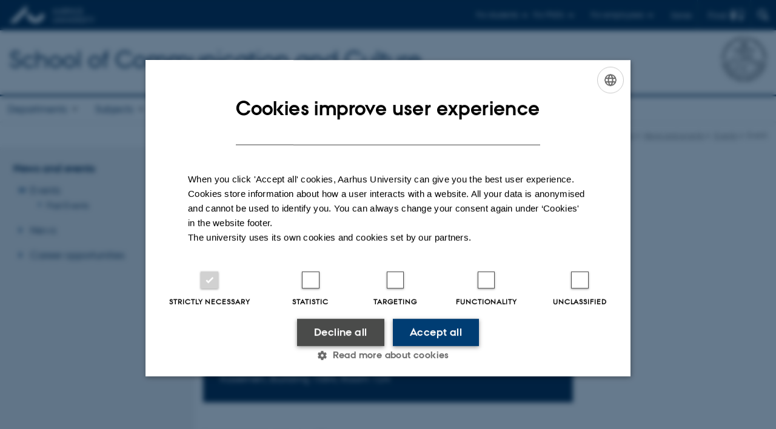

--- FILE ---
content_type: text/html; charset=utf-8
request_url: https://cc.au.dk/en/news-and-events/events/event/artikel/curating-the-networked-image
body_size: 9153
content:
<!DOCTYPE html>
<html lang="en" class="no-js">
<head>

<meta charset="utf-8">
<!-- 
	This website is powered by TYPO3 - inspiring people to share!
	TYPO3 is a free open source Content Management Framework initially created by Kasper Skaarhoj and licensed under GNU/GPL.
	TYPO3 is copyright 1998-2026 of Kasper Skaarhoj. Extensions are copyright of their respective owners.
	Information and contribution at https://typo3.org/
-->



<title>Gaia Tedone: Curating the Networked Image</title>
<script>
  var cookieScriptVersion = "202105251325";
  var cookieScriptId = "a8ca7e688df75cd8a6a03fcab6d18143";
</script>
<meta name="DC.Language" scheme="NISOZ39.50" content="en" />
<meta name="DC.Title" content="Gaia Tedone: Curating the Networked Image" />
<meta http-equiv="Last-Modified" content="2025-12-02T13:21:55+01:00" />
<meta name="DC.Date" scheme="ISO8601" content="2025-12-02T13:21:55+01:00" />
<meta name="DC.Contributor" content="" />
<meta name="DC.Creator" content="" />
<meta name="DC.Publisher" content="Aarhus University" />
<meta name="DC.Type" content="text/html" />
<meta name="generator" content="TYPO3 CMS" />
<meta name="description" content="All are welcome to Aesthetic Seminar" />
<meta http-equiv="content-language" content="en" />
<meta name="author" content="" />
<meta property="og:type" content="article" />
<meta property="og:url" content="https://cc.au.dk/en/news-and-events/events/event/artikel/curating-the-networked-image" />
<meta property="og:title" content="Gaia Tedone: Curating the Networked Image" />
<meta property="og:description" content="All are welcome to Aesthetic Seminar" />
<meta name="twitter:title" content="Gaia Tedone: Curating the Networked Image" />
<meta name="twitter:description" content="All are welcome to Aesthetic Seminar" />
<meta name="twitter:card" content="summary" />
<meta name="rating" content="GENERAL" />


<link rel="stylesheet" type="text/css" href="/typo3temp/assets/css/4adea90c81.css?1637661303" media="all">
<link rel="stylesheet" type="text/css" href="https://cdn.au.dk/2016/assets/css/app.css" media="all">
<link rel="stylesheet" type="text/css" href="https://cdn.au.dk/components/umd/all.css" media="all">
<link rel="stylesheet" type="text/css" href="/typo3conf/ext/aufluidpages/Resources/Public/Css/fluid_styled_content.css?1769002499" media="all">
<link rel="stylesheet" type="text/css" href="/typo3conf/ext/au_config/Resources/Public/Css/Powermail/CssDemo.css?1769002497" media="all">
<link rel="stylesheet" type="text/css" href="/typo3conf/ext/au_config/Resources/Public/Css/powermail-overrides.css?1769002497" media="all">
<link rel="stylesheet" type="text/css" href="/typo3conf/ext/au_news/Resources/Public/Css/news-basic.css?1769002499" media="all">
<link rel="stylesheet" type="text/css" href="https://customer.cludo.com/css/511/2151/cludo-search.min.css" media="all">
<link rel="stylesheet" type="text/css" href="/typo3temp/assets/css/f090cd7dc5.css?1686313372" media="all">


<script src="https://cdn.jsdelivr.net/npm/react@16.13.1/umd/react.production.min.js"></script>
<script src="https://cdn.jsdelivr.net/npm/react-dom@16.13.1/umd/react-dom.production.min.js"></script>
<script src="https://cdn.jsdelivr.net/npm/axios@0.19.2/dist/axios.min.js"></script>
<script src="https://cdn.jsdelivr.net/npm/dom4@2.1.5/build/dom4.js"></script>
<script src="https://cdn.jsdelivr.net/npm/es6-shim@0.35.5/es6-shim.min.js"></script>
<script src="https://cdn.au.dk/2016/assets/js/vendor.js"></script>
<script src="https://cdn.au.dk/2016/assets/js/app.js"></script>
<script src="https://cdn.jsdelivr.net/npm/@aarhus-university/au-designsystem-delphinus@latest/public/projects/typo3/js/app.js"></script>
<script src="/typo3conf/ext/au_news/Resources/Public/JavaScript/Infobox.js?1769002499"></script>


<base href="//cc.au.dk/"><link href="https://cdn.au.dk/favicon.ico" rel="shortcut icon" /><meta content="AU normal contrast" http-equiv="Default-Style" /><meta http-equiv="X-UA-Compatible" content="IE=Edge,chrome=1" /><meta name="viewport" content="width=device-width, initial-scale=1.0"><meta name="si_pid" content="4751" />
<script>
    var topWarning = false;
    var topWarningTextDa = '<style type="text/css">@media (max-width: 640px) {.ie-warning a {font-size:0.8em;} .ie-warning h3 {line-height: 1;} } .ie-warning h3 {text-align:center;} .ie-warning a {padding: 0;} .ie-warning a:hover {text-decoration:underline;}</style><h3><a href="https://medarbejdere.au.dk/corona/">Coronavirus: Information til studerende og medarbejdere</a></h3>';
    var topWarningTextEn = '<style type="text/css">@media (max-width: 640px) {.ie-warning a {font-size:0.8em;} .ie-warning h3 {line-height: 1;} } .ie-warning h3 {text-align:center;} .ie-warning a:hover {text-decoration:underline;}</style><h3><a href="https://medarbejdere.au.dk/en/corona/">Coronavirus: Information for students and staff</a></h3>';
    var primaryDanish = true;
</script>
<script>
    var cludoDanishPath = '/soegning';
    var cludoEnglishPath = '/en/site-search';
    var cludoEngineId = 10185;
</script>
<script>(function(w,d,s,l,i){w[l]=w[l]||[];w[l].push({'gtm.start': new Date().getTime(),event:'gtm.js'});var f=d.getElementsByTagName(s)[0],j=d.createElement(s),dl=l!='dataLayer'?'&l='+l:'';j.async=true;j.src='//www.googletagmanager.com/gtm.js?id='+i+dl;f.parentNode.insertBefore(j,f);})(window,document,'script','dataLayer','GTM-PQXVFBH');</script><link rel="image_src" href="//www.au.dk/fileadmin/res/facebookapps/au_standard_logo.jpg" />
<!-- Pingdom hash not set -->
<meta name="pageID" content="4751" /><meta name="languageID" content="0" /><link rel="schema.dc" href="http://purl.org/dc/elements/1.1/" />    <link rel="stylesheet" type="text/css" href="https://cdn.jsdelivr.net/npm/@aarhus-university/au-designsystem-delphinus@latest/public/projects/typo3/style.css" media="all">
<link rel="canonical" href="https://cc.au.dk/en/news-and-events/events/event/artikel/curating-the-networked-image"/>

<link rel="alternate" hreflang="da" href="https://cc.au.dk/aktuelt/arrangementer/vis-arrangement/artikel/curating-the-networked-image"/>
<link rel="alternate" hreflang="en" href="https://cc.au.dk/en/news-and-events/events/event/artikel/curating-the-networked-image"/>
<link rel="alternate" hreflang="x-default" href="https://cc.au.dk/aktuelt/arrangementer/vis-arrangement/artikel/curating-the-networked-image"/>
<!-- This site is optimized with the Yoast SEO for TYPO3 plugin - https://yoast.com/typo3-extensions-seo/ -->
<script type="application/ld+json">[{"@context":"https:\/\/www.schema.org","@type":"BreadcrumbList","itemListElement":[{"@type":"ListItem","position":1,"item":{"@id":"https:\/\/auinstallation29.cs.au.dk\/en\/","name":"TYPO3"}},{"@type":"ListItem","position":2,"item":{"@id":"https:\/\/cc.au.dk\/en\/","name":"School of Communication and Culture - Aarhus University"}},{"@type":"ListItem","position":3,"item":{"@id":"https:\/\/cc.au.dk\/en\/news-and-events","name":"News and events"}},{"@type":"ListItem","position":4,"item":{"@id":"https:\/\/cc.au.dk\/en\/news-and-events\/events","name":"Events"}},{"@type":"ListItem","position":5,"item":{"@id":"https:\/\/cc.au.dk\/en\/news-and-events\/events\/event","name":"Event"}}]}];</script>
</head>
<body class="department layout14 level3">


    







        
                <header>
    <div class="row section-header">
        <div class="large-12 medium-12 small-12 columns logo">
            <a class="main-logo" href="//www.international.au.dk/" itemprop="url">
                <object data="https://cdn.au.dk/2016/assets/img/logos.svg#au-en" type="image/svg+xml" alt="Aarhus University logo" aria-labelledby="section-header-logo">
                    <p id="section-header-logo">Aarhus University logo</p>
                </object>
            </a>
            <div class="hide-for-small-only find">
                <a class="button find-button float-right" type="button" data-toggle="find-dropdown">Find</a>
                <div class="dropdown-pane bottom " id="find-dropdown" data-dropdown data-hover="false"
                    data-hover-pane="false" data-close-on-click="true">
                    <div id="find-container" class="find-container"></div>
                </div>
            </div>
            <div class="search">
                
<div class="au_searchbox" id="cludo-search-form" role="search">
    <form class="au_searchform">
        <fieldset>
            <input class="au_searchquery" type="search" value="" name="searchrequest" id="cludo-search-form-input" aria-autocomplete="list"
                   aria-haspopup="true" aria-label="Type search criteria" title="Type search criteria" />
            <input class="au_searchbox_button" type="submit" title="Search" value="Search" />
        </fieldset>
    </form>
</div>

            </div>
            <div class="language-selector">
                

    
        
                <p>
                    <a href="/aktuelt/arrangementer/vis-arrangement/artikel/curating-the-networked-image" hreflang="da" title="Dansk">
                        <span>Dansk</span>
                    </a>
                </p>
            
    
        
    
        
    
        
    
        
    
        
    
        
    


            </div>
            <nav class="utility-links">

        

        <div id="c326996" class="csc-default csc-frame frame frame-default frame-type-html frame-layout-0 ">
            
                <a id="c326997"></a>
            
            
                



            
            
            

    <script>
// Default alphabox med medarbejderservice til utility-box
AU.alphabox.boxes.push(DEFAULT_util_staffservice_en);
</script>
                <ul class="utility resetlist">
                    <li><a href="javascript:void(0)" data-toggle="utility-pane-student">For students</a></li>
                    <li><a href="javascript:void(0)" data-toggle="utility-pane-phd">For PhD's</a></li>
                    <li><a href="javascript:void(0)" data-toggle="utility-pane-staff">For employees</a></li>

                    <div class="dropdown-pane student" id="utility-pane-student" data-dropdown data-close-on-click="true">
      <h2>Study portals</h2>
                        <a href="//students.au.dk/arts" target="_self" class="button bg-student expanded text-left arrow">Faculty of Arts</a>
                    </div>

<div class="dropdown-pane phd" id="utility-pane-phd" data-dropdown data-close-on-click="true">
            <h2>Ph.d.-portal</h2>
                        <a href="//phd.au.dk/arts" target="_self" class="button bg-phd expanded text-left arrow">Faculty of Arts</a>
                    </div>

                    <div class="dropdown-pane" id="utility-pane-staff" data-dropdown data-close-on-click="true">
      <h2>Local staff information</h2>
                      <a href="//cc.medarbejdere.au.dk/" target="_self" class="button bg-staff expanded text-left arrow">Staff portal - CC (in Danish)</a>
                        <div id="au_alphabox_staff_utility"></div>
                    </div>                   
                </ul>



            
                



            
            
                



            
        </div>

    

</nav>
        </div>
    </div>
    
    <div class="row section-title">
        <div class=" large-10 medium-10 columns">
            <h1>
                <a href="/en">School of Communication and Culture</a>
            </h1>
        </div>
        <div class="large-2 medium-2 small-2 columns seal text-right">
            
                <img class="seal show-for-medium" src="https://cdn.au.dk/2016/assets/img/au_segl-inv.svg" alt="Aarhus University Seal" />
            
        </div>
    </div>
    <div class="row header-menu">
        <div class="columns medium-12 large-12 small-12 small-order-2">
            <div class="title-bar align-right" data-responsive-toggle="menu" data-hide-for="medium">
                <div class="mobile-nav">
                    <button class="menu-icon" data-toggle></button>
                </div>
            </div>
            <nav class="top-bar" id="menu"><div class="top-bar-left"><ul class="vertical medium-horizontal menu resetlist" data-responsive-menu="accordion medium-dropdown" data-hover-delay="300" data-closing-time="60" data-options="autoclose:false; closeOnClick:true; forceFollow:true;" ><li class="has-submenu"><a href="/en/about-the-school/departments" target="_top">Departments</a><ul  class="vertical menu"><li><a href="/en/digital-design-and-information-studies" target="_top">Digital Design and Information Studies</a></li><li><a href="/en/dramaturgy-and-musicology" target="_top">Dramaturgy and Musicology</a></li><li><a href="/en/english" target="_top">English</a></li><li><a href="/en/art-history-aesthetics-culture-and-museology" target="_top">Art History, Aesthetics &amp; Culture and Museology</a></li><li><a href="/en/linguistics-cognitive-science-and-semiotics" target="_top">Linguistics, Cognitive Science and Semiotics</a></li><li><a href="/en/comparative-literature-and-rhetoric" target="_top">Comparative Literature and Rhetoric</a></li><li><a href="/en/media-and-journalism-studies" target="_top">Media and Journalism Studies</a></li><li><a href="/en/scandinavian-studies-and-experience-economy" target="_top">Scandinavian Studies and Experience Economy</a></li><li><a href="/en/german-and-romance-languages" target="_top">German and Romance Languages</a></li></ul></li><li class="has-submenu"><a href="/en/about-the-school/subjects" target="_top">Subjects</a><ul  class="vertical menu"><li><a href="/en/about-the-school/subjects/cognitive-science" target="_top">Cognitive Science</a></li><li><a href="/en/digital-design-and-information-studies" target="_top">Digital Design</a></li><li><a href="/en/about-the-school/subjects/dramaturgy" target="_top">Dramaturgy</a></li><li><a href="https://cc.au.dk/om-instituttet/afdelinger/engelsk/">English</a></li><li><a href="/en/about-the-school/subjects/french-language-literature-and-culture" target="_top">French Language, Literature and Culture</a></li><li><a href="/en/digital-design-and-information-studies" target="_top">Information Studies</a></li><li><a href="/en/about-the-school/subjects/international-business-communication-in-french" target="_top">International Business Communication in French</a></li><li><a href="/en/about-the-school/subjects/international-business-communication-in-spanish" target="_top">International Business Communication in Spanish</a></li><li><a href="/en/about-the-school/subjects/international-business-communication-in-german" target="_top">International Business Communication in German</a></li><li><a href="/en/media-and-journalism-studies" target="_top">Journalism, Media and Globalisation</a></li><li><a href="/en/media-and-journalism-studies" target="_top">Journalism</a></li><li><a href="/en/about-the-school/subjects/cognitive-semiotics" target="_top">Cognitive Semiotics</a></li><li><a href="/en/about-the-school/subjects/art-history" target="_top">Art History</a></li><li><a href="/en/about-the-school/subjects/linguistics" target="_top">Linguistics</a></li><li><a href="/en/about-the-school/subjects/comparative-literature" target="_top">Comparative Literature</a></li><li><a href="/en/media-and-journalism-studies" target="_top">Media Studies</a></li><li><a href="/en/about-the-school/subjects/museology" target="_top">Museology</a></li><li><a href="/en/about-the-school/subjects/musicology" target="_top">Musicology</a></li><li><a href="/en/scandinavian-studies-and-experience-economy" target="_top">Scandinavian Languages and Literature</a></li><li><a href="/en/scandinavian-studies-and-experience-economy" target="_top">Experience Economy</a></li><li><a href="/en/about-the-school/subjects/rhetoric" target="_top">Rhetoric</a></li><li><a href="/en/about-the-school/subjects/spanish-and-spanish-american-language-litterature-and-culture" target="_top">Spanish and Spanish American Language, Litterature and Culture</a></li><li><a href="/en/about-the-school/subjects/german" target="_top">German</a></li><li><a href="/en/about-the-school/subjects/aesthetics-and-culture" target="_top">Aesthetics and Culture</a></li></ul></li><li class="has-submenu"><a href="/en/research" target="_top">Research</a><ul  class="vertical menu"><li><a href="/en/research/research-organisation" target="_top">Research organisation</a></li><li><a href="/en/research/research-programmes" target="_top">Research programmes</a></li><li><a href="/en/research/research-centres" target="_top">Research Centres</a></li><li><a href="https://pure.au.dk/portal/da/organisations/1817/persons.html">Researcher directory</a></li><li><a href="/en/research/publications" target="_top">Publications</a></li><li><a href="/en/research/journals" target="_top">Journals</a></li></ul></li><li class="has-submenu"><a href="/en/academics" target="_top">Academics</a><ul  class="vertical menu"><li><a href="/en/academics/study-environment" target="_top">Study environment</a></li><li><a href="/en/academics/bachelors-degree" target="_top">BA</a></li><li><a href="/en/academics/elective-subjects" target="_top">Supplementary subjects</a></li><li><a href="/en/academics/masters-degree" target="_top">MA</a></li><li><a href="/en/academics/phd" target="_top">PhD</a></li><li><a href="/en/academics/continuing-and-further-education" target="_top">Continuing and further education</a></li></ul></li><li class="has-submenu active"><a href="/en/news-and-events" target="_top">News and events</a><ul  class="vertical menu"><li class="active"><a href="/en/news-and-events/events" target="_top">Events</a></li><li><a href="/en/news-and-events/news" target="_top">News</a></li><li><a href="/en/news-and-events/career-opportunities" target="_top">Career opportunities</a></li></ul></li><li class="has-submenu"><a href="/en/contact" target="_top">Contact</a><ul  class="vertical menu"><li><a href="/en/contact/press-office" target="_top">Press office</a></li></ul></li><li class="has-submenu"><a href="/en/about-the-school" target="_top">About the school</a><ul  class="vertical menu"><li><a href="/en/about-the-school/strategy-2020-2025" target="_top">Strategy 2020-2025</a></li><li><a href="/en/about-the-school/key-figures" target="_top">Key figures</a></li><li><a href="/en/about-the-school/management" target="_top">Management</a></li><li><a href="/en/about-the-school/staff" target="_top">Staff</a></li><li><a href="/en/about-the-school/employer-panel" target="_top">Employer panel</a></li></ul></li></ul></div></nav>
        </div>
    </div>
    <div id="fade"></div>
</header>

            
    


    <div class="row breadcrumb align-right hide-for-small-only">
        <div class="columns medium-12">
            &#160;<a href="https://cc.au.dk/en">School of Communication and Culture</a><span class="icon-bullet_rounded">&#160;</span><a href="/en/news-and-events">News and events</a><span class="icon-bullet_rounded">&#160;</span><a href="/en/news-and-events/events">Events</a><span class="icon-bullet_rounded">&#160;</span><strong>Event</strong></div>
        </div>
    </div>
    <div class="row">
        <nav class="small-12 large-3 medium-4 columns medium-only-portrait-4 pagenav left-menu align-top">
            <h3 class="menu-title"><a href="/en/news-and-events">News and events</a></h3><ul id="au_section_nav_inner_list"><li class="au_branch au_selected_branch"><a href="/en/news-and-events/events" target="_top">Events</a><ul><li class="lvl2"><a href="/en/news-and-events/events/past-events">Past Events</a></li></ul></li><li><a href="/en/news-and-events/news" target="_top">News</a></li><li><a href="/en/news-and-events/career-opportunities" target="_top">Career opportunities</a></li></ul>
        </nav>
        <div class="small-12 large-9 medium-8 columns medium-only-portrait-8 content main" id="au_content">
            <div class="row">
                <div class="large-8 medium-8 medium-only-portrait-12 small-12 columns">
                    
                    

        

        <div id="c459573" class="csc-default csc-frame frame frame-default frame-type-list frame-layout-0 ">
            
                <a id="c565136"></a>
            
            
                



            
            
                

    



            
            

    
        



<div class="news news-single">
	<div class="article" itemscope="itemscope" itemtype="http://schema.org/Article">
		
	
			<script type="text/javascript">
				const showAllContentLangToken = "Show all content ";
			</script>

			
			

			<article class="typo3-delphinus delphinus-gutters">

				<!-- News PID: 1130 - used for finding folder/page which contains the news / event -->
				<!-- News UID: 26837 - the ID of the current news / event-->

				<div class="news-event">
					<div class="news-event__header">
						<!-- Categories -->
						

						<!-- Title -->
						<h1 itemprop="headline">Gaia Tedone: Curating the Networked Image</h1>
						

							<!-- Teaser -->
							<p class="text--intro" itemprop="description">All are welcome to Aesthetic Seminar</p>
						
					</div>

					
						<!-- Top image -->
						
					

					<div class="news-event__content">

						<!-- Events info box -->
						
								

								<div class="news-event__info theme--dark" id="event-info">
									<h2 class="screenreader-only">Info about event</h2>

									
											<!--- Same date -->
											<div class="news-event__info__item news-event__info__item--time">
												<h3 class="news-event__info__item__header text--label-header">Time</h3>
												<div class="news-event__info__item__content">
													<span class="u-avoid-wrap">
														Thursday  5  October 2023,
													</span>
													<span class="u-avoid-wrap">
														&nbsp;at 14:15 -  16:00
													</span>
													<p class="news-event__info__item__ical-link"><a href="/en/news-and-events/events/event/artikel/curating-the-networked-image?tx_news_pi1%5Bformat%5D=ical&amp;type=9819&amp;cHash=4ef441b670245d2f49a2dc2107dff351">Add to calendar</a></p>
												</div>
											</div>
										

									<!-- Location detailed -->
									
											<!-- Location Simple -->
											
												<div class="news-event__info__item">
													<h3 class="news-event__info__item__header text--label-header">Location</h3>
													<div class="news-event__info__item__content">
														<p>Kasernen, Building 1584, Room 124</p>
													</div>
												</div>
											
										

									<!-- Organizer detailed -->
									
											<!-- Organizer Simple -->
											
										

									<!-- Price -->
									

									<!-- Event link -->
									

									<!-- Registration -->
									
								</div>
							

						
							<!-- Media -->
							
								



							
						

						
							<div class="news-event__content__text">
								<span class="text--byline" id="byline">
									

									<!-- Author -->
									
										<span itemprop="author" itemscope="itemscope" itemtype="http://schema.org/Person">
											
													By
												

											
													<a href="&#109;&#97;&#105;&#108;&#116;&#111;&#58;&#119;&#101;&#98;&#46;&#107;&#97;&#116;&#114;&#105;&#110;&#101;&#98;&#106;&#101;&#114;&#103;&#46;&#107;&#97;&#115;&#101;&#114;&#110;&#101;&#110;&#64;&#99;&#99;&#46;&#97;&#117;&#46;&#100;&#107;">
														<span itemprop="name">Web Katrinebjerg Kasernen, CC</span>
													</a>
												
										</span>
									
								</span>

								

									<!-- Body text -->
									<h2 class="xxxxxx"><br> <strong><a href="https://cc.au.dk/fileadmin/dac/Events/IKK_-_PiaG/Plakat_5_oktober_2023.pdf">Curating the Networked Image</a></strong></h2>
<p class="xxxxxx">Online curation is shaped and defined not merely by its content, but just as much by the nature of the structure and the systems that are used by curators and artists. It is not merely concerned with presenting art, but it functions within a wider ecology of social and technical power relations. This shift is characterized by a collision of different interests driven by economic, cultural, and socio-political agendas, and can be framed as a new space of performativity: signaling a move from curating a set of objects to a conceptual and operational process that puts different constellations of human and machinic agents, images, objects and practices into relation with one another.</p>
<hr><ul> 	<li>Æstetisk Seminar E-2023&nbsp;<a href="https://cc.au.dk/fileadmin/dac/Events/IKK_-_PiaG/NY_8_sider_Program_AES_E2023.pdf" target="_self">Program</a></li> 	<li>Æstetisk Seminar E-2023&nbsp;<a href="https://cc.au.dk/fileadmin/dac/Events/IKK_-_PiaG/A3_AES_Plakat_E2023.pdf" target="_self">Plakat</a>&nbsp;</li> </ul><p><em>Æstetisk Seminar efteråret 2023 er tilrettelagt af&nbsp;Nicolas Malevé og Jacob Lund, med hjælp fra&nbsp;</em><em>Annelis Kuhlmann og Jussi Parikka på vegne af&nbsp;</em><br> <em>Institut for Kommunikation og Kultur, Aarhus Universitet.</em></p>
								
							</div>
						
					</div>

					
						<!-- Content elements -->
						
					
				</div>
			</article>

			
				
				
			

			<!-- related things -->
			
		

	</div>
</div>

    


            
                



            
            
                



            
        </div>

    


                </div>
                <div class="large-4 medium-4 medium-only-portrait-12 small-12 columns related">
                    
                </div>
                <div class="column medium-12 small-12">
                    <div class="au_contentauthor">
                        
<div class="au_contentauthor-revised">
    Revised
    02.12.2025
</div>

    -
    <div class="tx-lfcontactauthor-pi1">
        <a href="mailto:arts.websupport@au.dk?subject=t3Pageid:4751_t3PageUrl:http://cc.au.dk/en/news-and-events/events/event/artikel/curating-the-networked-image" >Arts Communication</a>
    </div>




                    </div>
                </div>
            </div>
        </div>
    </div>
    <footer>
        
        
        

        

        <div id="c326998" class="csc-default csc-frame frame frame-default frame-type-html frame-layout-0 ">
            
                <a id="c326999"></a>
            
            
                



            
            
            

    <footer class="row global">
    <div class="large-6 medium-6 columns small-12">
        <div class="row">
            <div class="large-6 medium-6 small-6 columns small-order-2 medium-order-1">
                <img class="seal" src="https://cdn.au.dk/2016/assets/img/au_segl.svg"/>
            </div>
          <div class="large-6 medium-6 columns small-order-1">
            <h3>School of Communication and Culture</h3>
            <p>Langelandsgade 139<br />8000 Aarhus C</p>
              <p><a href="https://www.au.dk/en/about/organisation/find-au/buildingmap/?e=d0581af9-ac23-4294-9a16-f51603f106b1" target="_self">Other locations and maps</a></p>
              <p>Phone: 87 16 12 00</p>
              <p>CVR-nr: 31119103<br>
                P-nr: 1013139411</p>
            <p>EAN-nr: 5798000418363<br>
                Place: 1411</p>
          </div>
        </div>
    </div>
    <div class="small-12 large-6 medium-6 columns">
        <div class="row">
            <div class="small-6 large-4 medium-6 columns">
                <h3>About us</h3>
                <ul class="resetlist">
                    <li><a href="https://cc.au.dk/en/about-the-school/" target="_self">About the school</a></li>
                    <li><a href="https://cc.au.dk/en/about-the-school/staff/" target="_self">Staff</a></li>
                    <li><a href="https://cc.au.dk/en/contact/" target="_self">Contact</a></li>
                </ul>
            </div>
          <div class="small-6 large-4 medium-6 columns">
            <h3>Degree programmes</h3>
              <ul class="resetlist">
                  <li><a href="https://cc.au.dk/en/academics/bachelors-degree/" target="_self">Bachelor</a></li>
                  <li><a href="https://cc.au.dk/en/academics/masters-degree/" target="_self">Master</a></li>
                    <li><a href="https://cc.au.dk/en/academics/elective-subjects/" target="_self">Elective subjects</a></li>
                  <li><a href="https://cc.au.dk/en/academics/phd/" target="_self">PhD</a></li>
                  <li><a href="https://cc.au.dk/en/academics/continuing-and-further-education/" target="_self">Continuing and further education</a></li>
              </ul>

            </div>
            <div class="small-12 large-4 medium-6 columns">
              <h3>Shortcuts</h3>
                <ul class="resetlist">
                    <li><a href="https://cc.au.dk/en/about-the-school/departments/" target="_self">Departments</a></li>
                    <li><a href="https://arts.au.dk/en/education/co-examiner/" target="_self">Examiners and co-examiners</a></li>
                    <li><a href="https://cc.au.dk/en/about-the-school/subjects/" target="_self">Programme profiles</a></li>
                    <li><a href="https://cc.au.dk/en/research/research-programmes/" target="_self">Research programmes</a></li>
                    <li><a href="https://cc.au.dk/en/research/research-centres/" target="_self">Research centres</a></li>
                </ul>
                <p class="muted">
                    <br><br>
                    <a href="https://international.au.dk/about/profile/thisweb/copyright/" target="_self">©</a> &mdash;
                    <a href="https://international.au.dk/cookie-policy/" target="_self">Cookies at au.dk</a><br>
                    <a href="https://international.au.dk/about/profile/privacy-policy/" target="_self">Privacy Policy</a><br>
                    <a href="https://www.was.digst.dk/au-dk" target="_self">Accessibility Statement</a>
              </p>

            </div>
        </div>
    </div>

</footer>



            
                



            
            
                



            
        </div>

    


        <div class="page-id row">4751&nbsp;/ i29</div>
    </footer>

<script src="https://cdn.au.dk/apps/react/findwidget/latest/app.js"></script>
<script src="/typo3conf/ext/powermail/Resources/Public/JavaScript/Libraries/jquery.datetimepicker.min.js?1726555775"></script>
<script src="/typo3conf/ext/powermail/Resources/Public/JavaScript/Libraries/parsley.min.js?1726555775"></script>
<script src="/typo3conf/ext/au_config/Resources/Public/JavaScript/Powermail/Tabs.min.js?1769002497"></script>
<script src="/typo3conf/ext/powermail/Resources/Public/JavaScript/Powermail/Form.min.js?1726555775"></script>
<script>
/*<![CDATA[*/
/*TS_inlineFooter*/
var alertCookies = false;

/*]]>*/
</script>

</body>
</html>